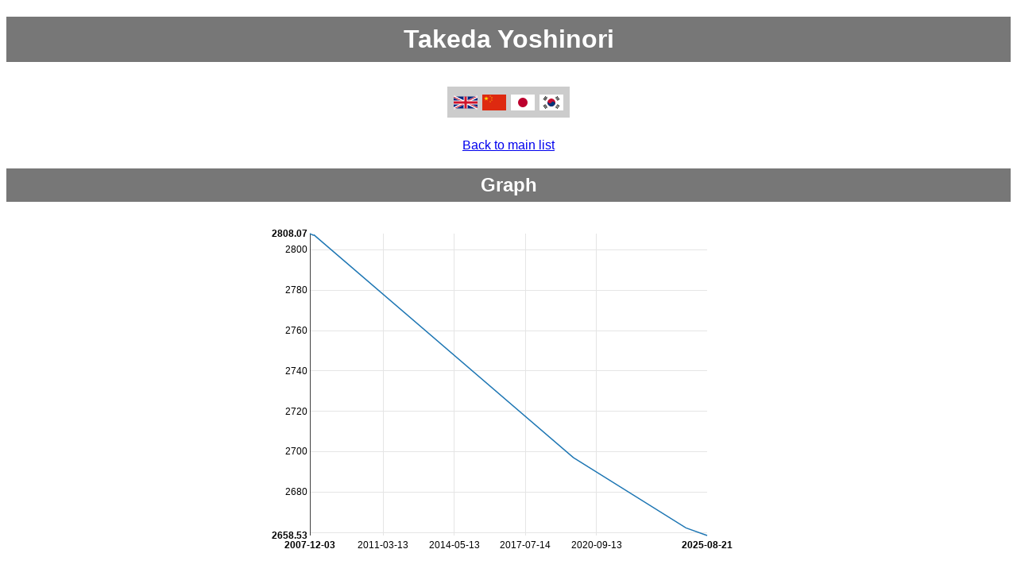

--- FILE ---
content_type: text/html
request_url: https://www.goratings.org/en/players/1124.html
body_size: 2064
content:
<!DOCTYPE html>
<html lang="en"><head><title>Takeda Yoshinori</title><link rel="icon" type="image/png" href="/apple-touch-icon.png"/><link href="/css/nv.d3.min.css" rel="stylesheet">
<script src="/javascript/d3.min.js" charset="utf-8"></script>
<script src="/javascript/nv.d3.min.js" charset="utf-8"></script>
<meta name=viewport content="width=device-width, initial-scale=1"><meta charset="UTF-8"><style>
body
{
 font-family: sans-serif;
}

p
{
 text-align:center;
}

h1,h2,h3
{
 color: #fff;
 background-color: #777;
 padding: 0.3em;
 text-align: center;
}

table
{
 margin: 0px auto;
 border-collapse: collapse;
 color: black;
 background-color: white;
}

th
{
 padding-left: 0.2em;
 padding-right: 0.2em;
 color: black;
 background-color: #ccc;
 font-family: sans-serif;
 font-weight: bold;
 border: 1px solid white;
}

th.missing
{
 background-color: white;
}

td
{
 padding-left:0.2em;
 padding-right:0.2em;
 border:1px solid white;
 color:black;
 background-color:#eee;
 white-space:nowrap;
}

th.r
{
 text-align:right;
}

td.r
{
 text-align:right;
}

td.c
{
 text-align:center;
}

td.w
{
 color: white;
 background-color: white;
 border: none;
}

#graph
{
    margin-left:auto;
    margin-right:auto;
    display:block;
    max-width:100%;
    height:auto;
}

#history-graph
{
    margin-left:auto;
    margin-right:auto;
    display:block;
    width:100%;
    height:75vh;
}

#chartContainer
{
    margin-left:auto;
    margin-right:auto;
    display:block;
    max-width:100%;
    height:auto;
}

#lang-ctn
{
  padding: 10px;
  text-align: center;
}

#lang-ctn div
{
 background-color: #ccc;
 display: inline-block;
 padding-top: 10px;
 padding-bottom: 5px;
 padding-right: 5px;
 padding-left: 5px;
}

.flag-lang
{
  margin-left: 3px;
  margin-right: 3px;
  width: 30px;
  height: 20px;
}
</style></head><body><h1>Takeda Yoshinori</h1><div id="lang-ctn"><div><a href="../../en/players/1124.html"><img alt="en translation" class="flag-lang" src="/flags/en.svg" /></a><a href="../../zh/players/1124.html"><img alt="zh translation" class="flag-lang" src="/flags/zh.svg" /></a><a href="../../ja/players/1124.html"><img alt="ja translation" class="flag-lang" src="/flags/ja.svg" /></a><a href="../../ko/players/1124.html"><img alt="ko translation" class="flag-lang" src="/flags/ko.svg" /></a></div></div><p><a href="..">Back to main list</a></p><h2>Graph</h2>
<div id='chartContainer'>
<svg id='graph' style='height:450px; width:600px'> </svg>
</div>
<script type="text/javascript">
var format = d3.time.format("%Y-%m-%d");
var format2 = d3.time.format("%Y/%m/%d");
d3.json('/players-json/data-1124.json', function(data) {
nv.addGraph(function() {
var chart = nv.models.lineChart()
.x(function(d) { return format.parse(d[0]) })
.y(function(d) { return d[1] })
.margin({top:20, left: 50, right:50})
.useInteractiveGuideline(true)
.showYAxis(true)
.showXAxis(true)
.showLegend(false)
;

 chart.xAxis
.tickFormat(function(d) {
return format(new Date(d))
});
d3.select('#chartContainer svg')
.datum(data)
.call(chart);
nv.utils.windowResize(function() { chart.update() });
return chart;
});
});
</script>
<h2>Data</h2><table><tr><th class="r">Wins</th><td class="r">1</td></tr><tr><th class="r">Losses</th><td class="r">8</td></tr><tr><th class="r">Total</th><td class="r">9</td></tr><tr><th class="r">Link</th><td class="r" style="text-align: left;"><a href="http://www.nihonkiin.or.jp/player/htm/ki000392.htm">http://www.nihonkiin.or.j...</a></td></tr><tr><th class="r">Date of Birth</th><td class="r">1974-02-09</td></tr></table><h2>Game List</h2><table><tr><th>Date</th><th>Rating</th><th>Color</th><th>Result</th><th colspan="4">Opponent</th><th>Kifu</th></tr><tr><td>2025-08-21</td><td>2658</td>
<td>Black</td>
<td>Loss</td>
<td><a href="1209.html">Mimura Kaori</a></td>
<td>2798</td>
<td class="c"><span style="color:#FE0097">♀</span></td><td class="c"><img alt="jp flag" src="/flags/jp.svg" style="height:1em;vertical-align:middle"/></td><td><a href="http://www.go4go.net/go/games/sgfview/122580">View game</a></td>
</tr>
<tr><td>2024-09-09</td><td>2662</td>
<td>White</td>
<td>Loss</td>
<td><a href="1189.html">Inaba Takahiro</a></td>
<td>2919</td>
<td class="c"><span style="color:#0295FF">♂</span></td><td class="c"><img alt="jp flag" src="/flags/jp.svg" style="height:1em;vertical-align:middle"/></td><td><a href="http://www.go4go.net/go/games/sgfview/117444">View game</a></td>
</tr>
<tr><td>2019-09-02</td><td>2697</td>
<td>White</td>
<td>Loss</td>
<td><a href="194.html">Kim Sujun</a></td>
<td>3167</td>
<td class="c"><span style="color:#0295FF">♂</span></td><td class="c"><img alt="jp flag" src="/flags/jp.svg" style="height:1em;vertical-align:middle"/></td><td><a href="http://www.go4go.net/go/games/sgfview/85963">View game</a></td>
</tr>
<tr><td>2008-02-11</td><td>2807</td>
<td>White</td>
<td>Win</td>
<td><a href="1115.html">Kanazawa Makoto</a></td>
<td>3015</td>
<td class="c"><span style="color:#0295FF">♂</span></td><td class="c"><img alt="jp flag" src="/flags/jp.svg" style="height:1em;vertical-align:middle"/></td><td><a href="http://www.go4go.net/go/games/sgfview/17184">View game</a></td>
</tr>
<tr><td>2008-02-04</td><td>2807</td>
<td>Black</td>
<td>Loss</td>
<td><a href="1078.html">Horimoto Mitsunari</a></td>
<td>2903</td>
<td class="c"><span style="color:#0295FF">♂</span></td><td class="c"><img alt="jp flag" src="/flags/jp.svg" style="height:1em;vertical-align:middle"/></td><td><a href="http://www.go4go.net/go/games/sgfview/17154">View game</a></td>
</tr>
<tr><td>2008-01-28</td><td>2807</td>
<td>White</td>
<td>Loss</td>
<td><a href="70.html">O Meien</a></td>
<td>3229</td>
<td class="c"><span style="color:#0295FF">♂</span></td><td class="c"><img alt="jp flag" src="/flags/jp.svg" style="height:1em;vertical-align:middle"/></td><td><a href="http://www.go4go.net/go/games/sgfview/17144">View game</a></td>
</tr>
<tr><td>2008-01-21</td><td>2807</td>
<td>Black</td>
<td>Loss</td>
<td><a href="1010.html">Lee Ishu</a></td>
<td>3137</td>
<td class="c"><span style="color:#0295FF">♂</span></td><td class="c"><img alt="jp flag" src="/flags/jp.svg" style="height:1em;vertical-align:middle"/></td><td><a href="http://www.go4go.net/go/games/sgfview/17093">View game</a></td>
</tr>
<tr><td>2007-12-17</td><td>2807</td>
<td>White</td>
<td>Loss</td>
<td><a href="960.html">Xie Yimin</a></td>
<td>3120</td>
<td class="c"><span style="color:#FE0097">♀</span></td><td class="c"><img alt="jp flag" src="/flags/jp.svg" style="height:1em;vertical-align:middle"/></td><td><a href="http://www.go4go.net/go/games/sgfview/16829">View game</a></td>
</tr>
<tr><td>2007-12-03</td><td>2808</td>
<td>White</td>
<td>Loss</td>
<td><a href="779.html">Nakamura Shinya</a></td>
<td>3146</td>
<td class="c"><span style="color:#0295FF">♂</span></td><td class="c"><img alt="jp flag" src="/flags/jp.svg" style="height:1em;vertical-align:middle"/></td><td><a href="http://www.go4go.net/go/games/sgfview/16742">View game</a></td>
</tr>
</table>
<p><small>Contact: <a href="https://www.remi-coulom.fr/">Rémi Coulom</a>. Powered by <a href="https://github.com/Remi-Coulom/joedb">joedb, the C++ database</a>.</small></p></body></html>